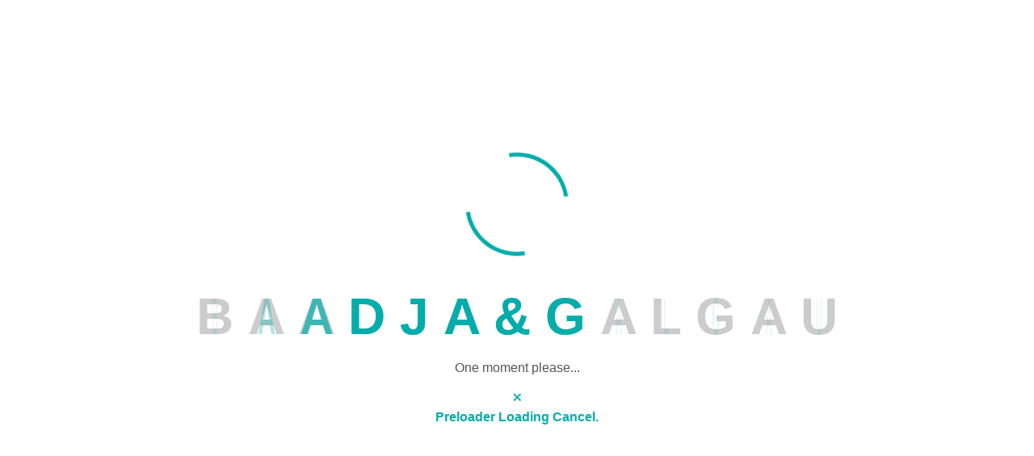

--- FILE ---
content_type: text/html; charset=UTF-8
request_url: https://www.baadjagalgau.com/tag/corporate-and-employment-taxes-in-spain/
body_size: 17384
content:
<!DOCTYPE html><html lang="en-US"><head><script data-no-optimize="1">var litespeed_docref=sessionStorage.getItem("litespeed_docref");litespeed_docref&&(Object.defineProperty(document,"referrer",{get:function(){return litespeed_docref}}),sessionStorage.removeItem("litespeed_docref"));</script> <meta charset="UTF-8"><meta name="viewport" content="width=device-width, initial-scale=1"><link rel="profile" href="http://gmpg.org/xfn/11"><link rel="pingback" href="https://www.baadjagalgau.com/xmlrpc.php"><title>Corporate and Employment Taxes in Spain &#8211; Baadja &#038; Galgau</title><meta name='robots' content='max-image-preview:large' /> <script id="cookieyes" type="litespeed/javascript" data-src="https://cdn-cookieyes.com/client_data/ef04ced607d39505219f07b9/script.js"></script><link rel='dns-prefetch' href='//www.googletagmanager.com' /><link rel='dns-prefetch' href='//fonts.googleapis.com' /><link rel="alternate" type="application/rss+xml" title="Baadja &amp; Galgau &raquo; Feed" href="https://www.baadjagalgau.com/feed/" /><link rel="alternate" type="application/rss+xml" title="Baadja &amp; Galgau &raquo; Comments Feed" href="https://www.baadjagalgau.com/comments/feed/" /><link rel="alternate" type="application/rss+xml" title="Baadja &amp; Galgau &raquo; Corporate and Employment Taxes in Spain Tag Feed" href="https://www.baadjagalgau.com/tag/corporate-and-employment-taxes-in-spain/feed/" /><style id='wp-img-auto-sizes-contain-inline-css' type='text/css'>img:is([sizes=auto i],[sizes^="auto," i]){contain-intrinsic-size:3000px 1500px}
/*# sourceURL=wp-img-auto-sizes-contain-inline-css */</style><link data-optimized="2" rel="stylesheet" href="https://www.baadjagalgau.com/wp-content/litespeed/css/a8372808dd0bf45ff12ab78689177d3a.css?ver=27da8" /><style id='wp-emoji-styles-inline-css' type='text/css'>img.wp-smiley, img.emoji {
		display: inline !important;
		border: none !important;
		box-shadow: none !important;
		height: 1em !important;
		width: 1em !important;
		margin: 0 0.07em !important;
		vertical-align: -0.1em !important;
		background: none !important;
		padding: 0 !important;
	}
/*# sourceURL=wp-emoji-styles-inline-css */</style><style id='global-styles-inline-css' type='text/css'>:root{--wp--preset--aspect-ratio--square: 1;--wp--preset--aspect-ratio--4-3: 4/3;--wp--preset--aspect-ratio--3-4: 3/4;--wp--preset--aspect-ratio--3-2: 3/2;--wp--preset--aspect-ratio--2-3: 2/3;--wp--preset--aspect-ratio--16-9: 16/9;--wp--preset--aspect-ratio--9-16: 9/16;--wp--preset--color--black: #000000;--wp--preset--color--cyan-bluish-gray: #abb8c3;--wp--preset--color--white: #ffffff;--wp--preset--color--pale-pink: #f78da7;--wp--preset--color--vivid-red: #cf2e2e;--wp--preset--color--luminous-vivid-orange: #ff6900;--wp--preset--color--luminous-vivid-amber: #fcb900;--wp--preset--color--light-green-cyan: #7bdcb5;--wp--preset--color--vivid-green-cyan: #00d084;--wp--preset--color--pale-cyan-blue: #8ed1fc;--wp--preset--color--vivid-cyan-blue: #0693e3;--wp--preset--color--vivid-purple: #9b51e0;--wp--preset--gradient--vivid-cyan-blue-to-vivid-purple: linear-gradient(135deg,rgb(6,147,227) 0%,rgb(155,81,224) 100%);--wp--preset--gradient--light-green-cyan-to-vivid-green-cyan: linear-gradient(135deg,rgb(122,220,180) 0%,rgb(0,208,130) 100%);--wp--preset--gradient--luminous-vivid-amber-to-luminous-vivid-orange: linear-gradient(135deg,rgb(252,185,0) 0%,rgb(255,105,0) 100%);--wp--preset--gradient--luminous-vivid-orange-to-vivid-red: linear-gradient(135deg,rgb(255,105,0) 0%,rgb(207,46,46) 100%);--wp--preset--gradient--very-light-gray-to-cyan-bluish-gray: linear-gradient(135deg,rgb(238,238,238) 0%,rgb(169,184,195) 100%);--wp--preset--gradient--cool-to-warm-spectrum: linear-gradient(135deg,rgb(74,234,220) 0%,rgb(151,120,209) 20%,rgb(207,42,186) 40%,rgb(238,44,130) 60%,rgb(251,105,98) 80%,rgb(254,248,76) 100%);--wp--preset--gradient--blush-light-purple: linear-gradient(135deg,rgb(255,206,236) 0%,rgb(152,150,240) 100%);--wp--preset--gradient--blush-bordeaux: linear-gradient(135deg,rgb(254,205,165) 0%,rgb(254,45,45) 50%,rgb(107,0,62) 100%);--wp--preset--gradient--luminous-dusk: linear-gradient(135deg,rgb(255,203,112) 0%,rgb(199,81,192) 50%,rgb(65,88,208) 100%);--wp--preset--gradient--pale-ocean: linear-gradient(135deg,rgb(255,245,203) 0%,rgb(182,227,212) 50%,rgb(51,167,181) 100%);--wp--preset--gradient--electric-grass: linear-gradient(135deg,rgb(202,248,128) 0%,rgb(113,206,126) 100%);--wp--preset--gradient--midnight: linear-gradient(135deg,rgb(2,3,129) 0%,rgb(40,116,252) 100%);--wp--preset--font-size--small: 13px;--wp--preset--font-size--medium: 20px;--wp--preset--font-size--large: 36px;--wp--preset--font-size--x-large: 42px;--wp--preset--spacing--20: 0.44rem;--wp--preset--spacing--30: 0.67rem;--wp--preset--spacing--40: 1rem;--wp--preset--spacing--50: 1.5rem;--wp--preset--spacing--60: 2.25rem;--wp--preset--spacing--70: 3.38rem;--wp--preset--spacing--80: 5.06rem;--wp--preset--shadow--natural: 6px 6px 9px rgba(0, 0, 0, 0.2);--wp--preset--shadow--deep: 12px 12px 50px rgba(0, 0, 0, 0.4);--wp--preset--shadow--sharp: 6px 6px 0px rgba(0, 0, 0, 0.2);--wp--preset--shadow--outlined: 6px 6px 0px -3px rgb(255, 255, 255), 6px 6px rgb(0, 0, 0);--wp--preset--shadow--crisp: 6px 6px 0px rgb(0, 0, 0);}:where(.is-layout-flex){gap: 0.5em;}:where(.is-layout-grid){gap: 0.5em;}body .is-layout-flex{display: flex;}.is-layout-flex{flex-wrap: wrap;align-items: center;}.is-layout-flex > :is(*, div){margin: 0;}body .is-layout-grid{display: grid;}.is-layout-grid > :is(*, div){margin: 0;}:where(.wp-block-columns.is-layout-flex){gap: 2em;}:where(.wp-block-columns.is-layout-grid){gap: 2em;}:where(.wp-block-post-template.is-layout-flex){gap: 1.25em;}:where(.wp-block-post-template.is-layout-grid){gap: 1.25em;}.has-black-color{color: var(--wp--preset--color--black) !important;}.has-cyan-bluish-gray-color{color: var(--wp--preset--color--cyan-bluish-gray) !important;}.has-white-color{color: var(--wp--preset--color--white) !important;}.has-pale-pink-color{color: var(--wp--preset--color--pale-pink) !important;}.has-vivid-red-color{color: var(--wp--preset--color--vivid-red) !important;}.has-luminous-vivid-orange-color{color: var(--wp--preset--color--luminous-vivid-orange) !important;}.has-luminous-vivid-amber-color{color: var(--wp--preset--color--luminous-vivid-amber) !important;}.has-light-green-cyan-color{color: var(--wp--preset--color--light-green-cyan) !important;}.has-vivid-green-cyan-color{color: var(--wp--preset--color--vivid-green-cyan) !important;}.has-pale-cyan-blue-color{color: var(--wp--preset--color--pale-cyan-blue) !important;}.has-vivid-cyan-blue-color{color: var(--wp--preset--color--vivid-cyan-blue) !important;}.has-vivid-purple-color{color: var(--wp--preset--color--vivid-purple) !important;}.has-black-background-color{background-color: var(--wp--preset--color--black) !important;}.has-cyan-bluish-gray-background-color{background-color: var(--wp--preset--color--cyan-bluish-gray) !important;}.has-white-background-color{background-color: var(--wp--preset--color--white) !important;}.has-pale-pink-background-color{background-color: var(--wp--preset--color--pale-pink) !important;}.has-vivid-red-background-color{background-color: var(--wp--preset--color--vivid-red) !important;}.has-luminous-vivid-orange-background-color{background-color: var(--wp--preset--color--luminous-vivid-orange) !important;}.has-luminous-vivid-amber-background-color{background-color: var(--wp--preset--color--luminous-vivid-amber) !important;}.has-light-green-cyan-background-color{background-color: var(--wp--preset--color--light-green-cyan) !important;}.has-vivid-green-cyan-background-color{background-color: var(--wp--preset--color--vivid-green-cyan) !important;}.has-pale-cyan-blue-background-color{background-color: var(--wp--preset--color--pale-cyan-blue) !important;}.has-vivid-cyan-blue-background-color{background-color: var(--wp--preset--color--vivid-cyan-blue) !important;}.has-vivid-purple-background-color{background-color: var(--wp--preset--color--vivid-purple) !important;}.has-black-border-color{border-color: var(--wp--preset--color--black) !important;}.has-cyan-bluish-gray-border-color{border-color: var(--wp--preset--color--cyan-bluish-gray) !important;}.has-white-border-color{border-color: var(--wp--preset--color--white) !important;}.has-pale-pink-border-color{border-color: var(--wp--preset--color--pale-pink) !important;}.has-vivid-red-border-color{border-color: var(--wp--preset--color--vivid-red) !important;}.has-luminous-vivid-orange-border-color{border-color: var(--wp--preset--color--luminous-vivid-orange) !important;}.has-luminous-vivid-amber-border-color{border-color: var(--wp--preset--color--luminous-vivid-amber) !important;}.has-light-green-cyan-border-color{border-color: var(--wp--preset--color--light-green-cyan) !important;}.has-vivid-green-cyan-border-color{border-color: var(--wp--preset--color--vivid-green-cyan) !important;}.has-pale-cyan-blue-border-color{border-color: var(--wp--preset--color--pale-cyan-blue) !important;}.has-vivid-cyan-blue-border-color{border-color: var(--wp--preset--color--vivid-cyan-blue) !important;}.has-vivid-purple-border-color{border-color: var(--wp--preset--color--vivid-purple) !important;}.has-vivid-cyan-blue-to-vivid-purple-gradient-background{background: var(--wp--preset--gradient--vivid-cyan-blue-to-vivid-purple) !important;}.has-light-green-cyan-to-vivid-green-cyan-gradient-background{background: var(--wp--preset--gradient--light-green-cyan-to-vivid-green-cyan) !important;}.has-luminous-vivid-amber-to-luminous-vivid-orange-gradient-background{background: var(--wp--preset--gradient--luminous-vivid-amber-to-luminous-vivid-orange) !important;}.has-luminous-vivid-orange-to-vivid-red-gradient-background{background: var(--wp--preset--gradient--luminous-vivid-orange-to-vivid-red) !important;}.has-very-light-gray-to-cyan-bluish-gray-gradient-background{background: var(--wp--preset--gradient--very-light-gray-to-cyan-bluish-gray) !important;}.has-cool-to-warm-spectrum-gradient-background{background: var(--wp--preset--gradient--cool-to-warm-spectrum) !important;}.has-blush-light-purple-gradient-background{background: var(--wp--preset--gradient--blush-light-purple) !important;}.has-blush-bordeaux-gradient-background{background: var(--wp--preset--gradient--blush-bordeaux) !important;}.has-luminous-dusk-gradient-background{background: var(--wp--preset--gradient--luminous-dusk) !important;}.has-pale-ocean-gradient-background{background: var(--wp--preset--gradient--pale-ocean) !important;}.has-electric-grass-gradient-background{background: var(--wp--preset--gradient--electric-grass) !important;}.has-midnight-gradient-background{background: var(--wp--preset--gradient--midnight) !important;}.has-small-font-size{font-size: var(--wp--preset--font-size--small) !important;}.has-medium-font-size{font-size: var(--wp--preset--font-size--medium) !important;}.has-large-font-size{font-size: var(--wp--preset--font-size--large) !important;}.has-x-large-font-size{font-size: var(--wp--preset--font-size--x-large) !important;}
/*# sourceURL=global-styles-inline-css */</style><style id='classic-theme-styles-inline-css' type='text/css'>/*! This file is auto-generated */
.wp-block-button__link{color:#fff;background-color:#32373c;border-radius:9999px;box-shadow:none;text-decoration:none;padding:calc(.667em + 2px) calc(1.333em + 2px);font-size:1.125em}.wp-block-file__button{background:#32373c;color:#fff;text-decoration:none}
/*# sourceURL=/wp-includes/css/classic-themes.min.css */</style><style id='gogrin-breadcrumb-inline-css' type='text/css'>.gogrin-header-top{
												
					}		
					.logo img {
						;
						;
					}
					.logo a{
						
					}
					.mean-container .mean-bar::before{
												
					}
					.breadcumb-area::before, .breadcumb-blog-area::before{
												
					}
					a.dtbtn,.creative_header_button .dtbtn,.em-quearys-menu i,.mini_shop_content a span.count{
												
					}
					a.dtbtn:hover,.creative_header_button .dtbtn:hover,.em-quearys-menu i:hover,.mini_shop_content a span.count:hover{
												
					}
					.witrfm_area.witrfm_area{
												
					}					
               
/*# sourceURL=gogrin-breadcrumb-inline-css */</style> <script type="litespeed/javascript" data-src="https://www.baadjagalgau.com/wp-includes/js/jquery/jquery.min.js?ver=3.7.1" id="jquery-core-js"></script> 
 <script type="litespeed/javascript" data-src="https://www.googletagmanager.com/gtag/js?id=G-TTCGM574QW" id="google_gtagjs-js"></script> <script id="google_gtagjs-js-after" type="litespeed/javascript">window.dataLayer=window.dataLayer||[];function gtag(){dataLayer.push(arguments)}
gtag("set","linker",{"domains":["www.baadjagalgau.com"]});gtag("js",new Date());gtag("set","developer_id.dZTNiMT",!0);gtag("config","G-TTCGM574QW")</script> <link rel="https://api.w.org/" href="https://www.baadjagalgau.com/wp-json/" /><link rel="alternate" title="JSON" type="application/json" href="https://www.baadjagalgau.com/wp-json/wp/v2/tags/119" /><link rel="EditURI" type="application/rsd+xml" title="RSD" href="https://www.baadjagalgau.com/xmlrpc.php?rsd" /><meta name="generator" content="Site Kit by Google 1.162.1" />		 <script>var sc_project=12834550;
			var sc_security="d6521260";
			var sc_invisible=1;</script> <script type="text/javascript" src="https://www.statcounter.com/counter/counter.js" async></script> <noscript><div class="statcounter"><a title="web analytics" href="https://statcounter.com/"><img class="statcounter" src="https://c.statcounter.com/12834550/0/d6521260/1/" alt="web analytics" /></a></div></noscript><meta name="generator" content="Redux 4.5.8" /><meta name="generator" content="Elementor 3.32.4; features: additional_custom_breakpoints; settings: css_print_method-external, google_font-enabled, font_display-swap"><style>.e-con.e-parent:nth-of-type(n+4):not(.e-lazyloaded):not(.e-no-lazyload),
				.e-con.e-parent:nth-of-type(n+4):not(.e-lazyloaded):not(.e-no-lazyload) * {
					background-image: none !important;
				}
				@media screen and (max-height: 1024px) {
					.e-con.e-parent:nth-of-type(n+3):not(.e-lazyloaded):not(.e-no-lazyload),
					.e-con.e-parent:nth-of-type(n+3):not(.e-lazyloaded):not(.e-no-lazyload) * {
						background-image: none !important;
					}
				}
				@media screen and (max-height: 640px) {
					.e-con.e-parent:nth-of-type(n+2):not(.e-lazyloaded):not(.e-no-lazyload),
					.e-con.e-parent:nth-of-type(n+2):not(.e-lazyloaded):not(.e-no-lazyload) * {
						background-image: none !important;
					}
				}</style><link rel="icon" href="https://www.baadjagalgau.com/wp-content/uploads/2023/01/cropped-LOGO-VERS_2-32x32.png" sizes="32x32" /><link rel="icon" href="https://www.baadjagalgau.com/wp-content/uploads/2023/01/cropped-LOGO-VERS_2-192x192.png" sizes="192x192" /><link rel="apple-touch-icon" href="https://www.baadjagalgau.com/wp-content/uploads/2023/01/cropped-LOGO-VERS_2-180x180.png" /><meta name="msapplication-TileImage" content="https://www.baadjagalgau.com/wp-content/uploads/2023/01/cropped-LOGO-VERS_2-270x270.png" /><style id="gogrin_opt-dynamic-css" title="dynamic-css" class="redux-options-output">.gogrin-header-top{padding-right:150px;padding-left:150px;}
					.gogrin_nav_area.prefix,
					.hbg2
					{background-color:rgba(0,0,0,0.7);}.gogrin_nav_area,.trp_nav_area,.transprent-menu .gogrin_nav_area{padding-right:150px;padding-left:150px;}.breadcumb-area,.breadcumb-blog-area{background-repeat:no-repeat;background-position:center center;background-image:url('https://www.baadjagalgau.com/wp-content/uploads/2022/11/faq-bg-img.jpg');background-size:cover;}
      .brpt h2,.breadcumb-inner h2,.brpt.brptsize h2    
     {color:#ffffff;}
      .breadcumb-inner ul,     
      .breadcumb-inner ul span a,     
      .breadcumb-inner li,
      .breadcumb-inner li a,.witr_breadcumb_shop ul li span a     
     {color:#ffffff;}.breadcumb-inner ul span.current,.witr_breadcumb_shop ul li span{color:#ffffff;}
					.witrfm_area:before
					{background-color:rgba(0,80,159,0);}.footer-middle .widget h2{color:#ffffff;}
							.footer-middle .widget ul li,
							.footer-middle .widget ul li a,
							.footer-middle .widget ul li::before,
							.footer-middle .tagcloud a,
							.footer-middle caption,
							.footer-middle table,
							.footer-middle table td a,
							.footer-middle cite,
							.footer-middle .rssSummary,
							.footer-middle span.rss-date,
							.footer-middle span.comment-author-link,
							.footer-middle .textwidget p,
							.footer-middle .widget .screen-reader-text,
							mc4wp-form-fields p,
							.mc4wp-form-fields,
							.footer-m-address p,
							.footer-m-address,
							.footer-widget.address,
							.footer-widget.address p,
							.mc4wp-form-fields p,
							.gogrin-description-area p, 
							.gogrin-description-area .phone a,
							.gogrin-description-area .social-icons a,
							.recent-review-content h3,
							.recent-review-content h3 a,
							.recent-review-content p,
							.footer-middle .gogrin-description-area p,
							.footer-middle .recent-post-text h4 a,
							.footer-middle .recent-post-text .rcomment,
							.witr_sub_table span
							
						{color:#ffffff;}
									.footer-middle
								{background-position:center center;background-image:url('https://www.baadjagalgau.com/wp-content/uploads/2022/11/footer-bg.jpg');background-size:cover;}
						.footer-bottom:before
					{background-color:transparent;}.copy-right-text p,.footer-menu ul li a{color:#ffffff;}.copy-right-text a, .footer-menu ul li a:hover{color:#000000;}
					.footer-bottom
					{background-color:#00adaa;}</style><link rel='stylesheet' id='style_plugin-css' href='https://www.baadjagalgau.com/wp-content/plugins/themex-ppro-elementor/assets/css/maincss/style.plugin.css' type='text/css' media='all' /></head><body class="archive tag tag-corporate-and-employment-taxes-in-spain tag-119 wp-embed-responsive wp-theme-gogrin hfeed elementor-default elementor-kit-8"><div id="pretwr_loader_pre"><div id="twr_pretwr_loader_pre" class="twr_pretwr_loader_pre"><div class="twr_animation"><div class="twr_circle_pre text-center"></div><div class="twr_text_pre text-center">
<span data-text-pretwr_loader_pre="B" class="twr_textletter_pre">
B										</span>
<span data-text-pretwr_loader_pre="A" class="twr_textletter_pre">
A										</span>
<span data-text-pretwr_loader_pre="A" class="twr_textletter_pre">
A										</span>
<span data-text-pretwr_loader_pre="D" class="twr_textletter_pre">
D										</span>
<span data-text-pretwr_loader_pre="J" class="twr_textletter_pre">
J										</span>
<span data-text-pretwr_loader_pre="A" class="twr_textletter_pre">
A										</span>
<span data-text-pretwr_loader_pre=" " class="twr_textletter_pre">
</span>
<span data-text-pretwr_loader_pre="&amp;" class="twr_textletter_pre">
&amp;										</span>
<span data-text-pretwr_loader_pre=" " class="twr_textletter_pre">
</span>
<span data-text-pretwr_loader_pre="G" class="twr_textletter_pre">
G										</span>
<span data-text-pretwr_loader_pre="A" class="twr_textletter_pre">
A										</span>
<span data-text-pretwr_loader_pre="L" class="twr_textletter_pre">
L										</span>
<span data-text-pretwr_loader_pre="G" class="twr_textletter_pre">
G										</span>
<span data-text-pretwr_loader_pre="A" class="twr_textletter_pre">
A										</span>
<span data-text-pretwr_loader_pre="U" class="twr_textletter_pre">
U										</span></div><p class="text-center">One moment please...</p>
<i class="icofont-close twr_precross"></i><h2 class="twr_precross">Preloader Loading Cancel.</h2></div><div class="twr_loader_pre"><div class="row"><div class="col-lg-3 trw_prebg "><div class="twr_bgoverlay"></div></div><div class="col-lg-3 trw_prebg "><div class="twr_bgoverlay"></div></div><div class="col-lg-3 trw_prebg "><div class="twr_bgoverlay"></div></div><div class="col-lg-3 trw_prebg "><div class="twr_bgoverlay"></div></div></div></div></div></div><div class="wrapper"><div class="em40_header_area_main     "><div class="tx_top2_relative"><div class=""><div class="mobile_logo_area"><div class="container"><div class="row"><div class="col-12"><div class="mobilemenu_con"><div class="mobile_menu_logo text-center">
<a href="https://www.baadjagalgau.com/" title="Baadja &#038; Galgau">
<img src="https://www.baadjagalgau.com/wp-content/uploads/2023/01/BYG-1-logo.png" alt="Baadja &#038; Galgau" />
</a></div><div class="mobile_menu_option"><div class="mobile_menu_o mobile_opicon">
<i class="icofont-navigation-menu openclass"></i></div><div class="mobile_menu_inner mobile_p"><div class="mobile_menu_content"><div class="mobile_menu_logo text-center">
<a href="https://www.baadjagalgau.com/" title="Baadja &#038; Galgau">
<img src="https://www.baadjagalgau.com/wp-content/uploads/2023/01/BYG-1-logo.png" alt="Baadja &#038; Galgau" />
</a></div><div class="menu_area mobile-menu "><nav><ul id="menu-main-menu" class="main-menu clearfix"><li id="menu-item-3657" class="menu-item menu-item-type-custom menu-item-object-custom menu-item-home menu-item-3657"><a href="https://www.baadjagalgau.com">HOME</a></li><li id="menu-item-400" class="menu-item menu-item-type-post_type menu-item-object-page menu-item-400"><a href="https://www.baadjagalgau.com/about/">ABOUT</a></li><li id="menu-item-1901" class="menu-item menu-item-type-post_type menu-item-object-page menu-item-1901"><a href="https://www.baadjagalgau.com/service/">SERVICES</a></li><li id="menu-item-3558" class="menu-item menu-item-type-post_type menu-item-object-page menu-item-3558"><a href="https://www.baadjagalgau.com/fast-track/">FAST TRACK</a></li><li id="menu-item-13442" class="menu-item menu-item-type-post_type menu-item-object-page current_page_parent menu-item-13442"><a href="https://www.baadjagalgau.com/blog/">BLOG</a></li><li id="menu-item-421" class="menu-item menu-item-type-post_type menu-item-object-page menu-item-421"><a href="https://www.baadjagalgau.com/contact/">CONTACT</a></li></ul></nav></div><div class="mobile_menu_o mobile_cicon">
<i class="icofont-close closeclass"></i></div></div></div><div class="mobile_overlay"></div></div></div></div></div></div></div><div class="tx_relative_m"><div class=""><div class="mainmenu_width_tx  "><div class="gogrin-main-menu hidden-xs hidden-sm witr_h_h1"><div class="gogrin_nav_area"><div class="container"><div class="row logo-left"><div class="col-lg-3 col-md-3 col-sm-3 col-xs-4"><div class="logo">
<a class="main_sticky_main_l" href="https://www.baadjagalgau.com/" title="Baadja &#038; Galgau">
<img src="https://www.baadjagalgau.com/wp-content/uploads/2023/01/BYG-1-logo.png" alt="Baadja &#038; Galgau" />
</a>
<a class="main_sticky_l" href="https://www.baadjagalgau.com/" title="Baadja &#038; Galgau">
<img src="https://www.baadjagalgau.com/wp-content/uploads/2023/01/BYG-1-logo.png" alt="Baadja &#038; Galgau" />
</a></div></div><div class="col-lg-9  col-md-9 col-sm-9 col-xs-8"><nav class="gogrin_menu"><ul id="menu-main-menu-1" class="sub-menu"><li class="menu-item menu-item-type-custom menu-item-object-custom menu-item-home menu-item-3657"><a href="https://www.baadjagalgau.com">HOME</a></li><li class="menu-item menu-item-type-post_type menu-item-object-page menu-item-400"><a href="https://www.baadjagalgau.com/about/">ABOUT</a></li><li class="menu-item menu-item-type-post_type menu-item-object-page menu-item-1901"><a href="https://www.baadjagalgau.com/service/">SERVICES</a></li><li class="menu-item menu-item-type-post_type menu-item-object-page menu-item-3558"><a href="https://www.baadjagalgau.com/fast-track/">FAST TRACK</a></li><li class="menu-item menu-item-type-post_type menu-item-object-page current_page_parent menu-item-13442"><a href="https://www.baadjagalgau.com/blog/">BLOG</a></li><li class="menu-item menu-item-type-post_type menu-item-object-page menu-item-421"><a href="https://www.baadjagalgau.com/contact/">CONTACT</a></li></ul></nav></div></div></div></div></div></div></div></div></div></div></div><div class="breadcumb-area" ><div class="container"><div class="row"><div class="col-md-12 txtc  text-center ccase"><div class="brpt brptsize"><h2>   Corporate and Employment Taxes in Spain</h2></div><div class="breadcumb-inner"><ul>You Here!<i class="icofont-thin-right"></i><li><a href="https://www.baadjagalgau.com/" rel="v:url" property="v:title">Home</a></li><i class="icofont-thin-right"></i><span class="current">Tag: Corporate and Employment Taxes in Spain</span></ul></div></div></div></div></div><div class="gogrin-blog-area gogrin-blog-archive"><div class="container"><div class="row"><div class="col-md-8 col-sm-6 col-xs-12"><div class="row"><div class="col-md-12 col-sm-12 col-xs-12"><div id="post-13601" class="post-13601 post type-post status-publish format-standard has-post-thumbnail hentry category-news tag-advance-tax-payments-in-spain tag-capital-gains-tax-in-spain tag-corporate-and-employment-taxes-in-spain tag-corporate-tax-in-spain tag-corporate-tax-returns-in-spain tag-depreciation-and-amortization-in-spain tag-employees-contribution-in-spain tag-employment-taxes-for-companies-in-spain tag-employment-taxes-in-spain tag-family-benefits-in-spain tag-occupational-accidents-and-illness-insurance-in-spain tag-payroll-taxes-in-spain tag-personal-income-tax-pit-in-spain tag-severance-payments-in-spain tag-social-security-contributions-in-spain tag-spanish-corporate-tax tag-tax-obligations-for-companies-in-spain tag-training-fund-contributions-in-spain tag-transfer-pricing-obligations-in-spain tag-vat-obligations-in-spain"><div class="gogrin-single-blog gogrin-lt"><div class="gogrin-blog-thumb">
<a href="https://www.baadjagalgau.com/2023/08/05/corporate-and-employment-taxes-in-spain/"> <img fetchpriority="high" width="432" height="472" src="https://www.baadjagalgau.com/wp-content/uploads/2022/12/p2.jpg" class="img-fluid wp-post-image" alt="" decoding="async" srcset="https://www.baadjagalgau.com/wp-content/uploads/2022/12/p2.jpg 432w, https://www.baadjagalgau.com/wp-content/uploads/2022/12/p2-275x300.jpg 275w" sizes="(max-width: 432px) 100vw, 432px" /> </a></div><div class="em-blog-content-area"><div class="blog-page-title"><h2><a href="https://www.baadjagalgau.com/2023/08/05/corporate-and-employment-taxes-in-spain/">Corporate and Employment Taxes in Spain</a></h2></div><div class="gogrin-blog-meta"><div class="gogrin-blog-meta-left">
<span><i class="icofont-calendar"></i>August 5, 2023</span>
<a href="https://www.baadjagalgau.com/2023/08/05/corporate-and-employment-taxes-in-spain/#respond"><i class="icofont-comment"></i>
0 Comments			</a></div></div><div class="blog-inner"><div class="blog-content"><p>Corporate Tax and Tax Obligations for Companies in Spain Introduction Spain offers a favorable business environment for companies, with its strategic location, skilled workforce, and modern infrastructure. However, operating a business in Spain</p></div></div><div class="readmore"><a href="https://www.baadjagalgau.com/2023/08/05/corporate-and-employment-taxes-in-spain/">Blog</a></div></div></div></div></div></div><div class="row"><div class="col-md-12"><div class="paginations"></div></div></div></div><div class="col-lg-4 col-md-6  col-sm-12 col-xs-12  sidebar-right content-widget pdsr"><div class="blog-left-side widget"><div id="media_image-2" class="widget widget_media_image"><h2 class="widget-title">Book Your Consultation</h2><a href="https://www.baadjagalgau.com/contact"><img width="300" height="300" src="https://www.baadjagalgau.com/wp-content/uploads/2023/01/consulta-online-abogados-english-300x300.png" class="image wp-image-13318  attachment-medium size-medium" alt="" style="max-width: 100%; height: auto;" title="Book Your Consultation" decoding="async" srcset="https://www.baadjagalgau.com/wp-content/uploads/2023/01/consulta-online-abogados-english-300x300.png 300w, https://www.baadjagalgau.com/wp-content/uploads/2023/01/consulta-online-abogados-english-1024x1024.png 1024w, https://www.baadjagalgau.com/wp-content/uploads/2023/01/consulta-online-abogados-english-150x150.png 150w, https://www.baadjagalgau.com/wp-content/uploads/2023/01/consulta-online-abogados-english-768x768.png 768w, https://www.baadjagalgau.com/wp-content/uploads/2023/01/consulta-online-abogados-english-450x450.png 450w, https://www.baadjagalgau.com/wp-content/uploads/2023/01/consulta-online-abogados-english-106x106.png 106w, https://www.baadjagalgau.com/wp-content/uploads/2023/01/consulta-online-abogados-english-560x560.png 560w, https://www.baadjagalgau.com/wp-content/uploads/2023/01/consulta-online-abogados-english-70x70.png 70w, https://www.baadjagalgau.com/wp-content/uploads/2023/01/consulta-online-abogados-english.png 1181w" sizes="(max-width: 300px) 100vw, 300px" /></a></div><div id="media_image-3" class="widget widget_media_image"><a href="https://www.baadjagalgau.com"><img width="300" height="300" src="https://www.baadjagalgau.com/wp-content/uploads/2023/01/Projects-BAADJA-GALGAU-LAWYERS-ECONOMISTS-300x300.jpg" class="image wp-image-13330  attachment-medium size-medium" alt="" style="max-width: 100%; height: auto;" decoding="async" srcset="https://www.baadjagalgau.com/wp-content/uploads/2023/01/Projects-BAADJA-GALGAU-LAWYERS-ECONOMISTS-300x300.jpg 300w, https://www.baadjagalgau.com/wp-content/uploads/2023/01/Projects-BAADJA-GALGAU-LAWYERS-ECONOMISTS-1024x1024.jpg 1024w, https://www.baadjagalgau.com/wp-content/uploads/2023/01/Projects-BAADJA-GALGAU-LAWYERS-ECONOMISTS-150x150.jpg 150w, https://www.baadjagalgau.com/wp-content/uploads/2023/01/Projects-BAADJA-GALGAU-LAWYERS-ECONOMISTS-768x768.jpg 768w, https://www.baadjagalgau.com/wp-content/uploads/2023/01/Projects-BAADJA-GALGAU-LAWYERS-ECONOMISTS-450x450.jpg 450w, https://www.baadjagalgau.com/wp-content/uploads/2023/01/Projects-BAADJA-GALGAU-LAWYERS-ECONOMISTS-106x106.jpg 106w, https://www.baadjagalgau.com/wp-content/uploads/2023/01/Projects-BAADJA-GALGAU-LAWYERS-ECONOMISTS-560x560.jpg 560w, https://www.baadjagalgau.com/wp-content/uploads/2023/01/Projects-BAADJA-GALGAU-LAWYERS-ECONOMISTS-70x70.jpg 70w, https://www.baadjagalgau.com/wp-content/uploads/2023/01/Projects-BAADJA-GALGAU-LAWYERS-ECONOMISTS.jpg 1181w" sizes="(max-width: 300px) 100vw, 300px" /></a></div><div id="media_image-4" class="widget widget_media_image"><a href="http://www.ayalex.com"><img loading="lazy" width="300" height="300" src="https://www.baadjagalgau.com/wp-content/uploads/2023/01/Projects-AYALEX-COM-300x300.jpg" class="image wp-image-13329  attachment-medium size-medium" alt="" style="max-width: 100%; height: auto;" decoding="async" srcset="https://www.baadjagalgau.com/wp-content/uploads/2023/01/Projects-AYALEX-COM-300x300.jpg 300w, https://www.baadjagalgau.com/wp-content/uploads/2023/01/Projects-AYALEX-COM-1024x1024.jpg 1024w, https://www.baadjagalgau.com/wp-content/uploads/2023/01/Projects-AYALEX-COM-150x150.jpg 150w, https://www.baadjagalgau.com/wp-content/uploads/2023/01/Projects-AYALEX-COM-768x768.jpg 768w, https://www.baadjagalgau.com/wp-content/uploads/2023/01/Projects-AYALEX-COM-450x450.jpg 450w, https://www.baadjagalgau.com/wp-content/uploads/2023/01/Projects-AYALEX-COM-106x106.jpg 106w, https://www.baadjagalgau.com/wp-content/uploads/2023/01/Projects-AYALEX-COM-560x560.jpg 560w, https://www.baadjagalgau.com/wp-content/uploads/2023/01/Projects-AYALEX-COM-70x70.jpg 70w, https://www.baadjagalgau.com/wp-content/uploads/2023/01/Projects-AYALEX-COM.jpg 1181w" sizes="(max-width: 300px) 100vw, 300px" /></a></div><div id="media_image-5" class="widget widget_media_image"><a href="http://www.galgau.com"><img loading="lazy" width="300" height="300" src="https://www.baadjagalgau.com/wp-content/uploads/2023/01/Projects-gestoria-galgau-300x300.jpg" class="image wp-image-13331  attachment-medium size-medium" alt="" style="max-width: 100%; height: auto;" decoding="async" srcset="https://www.baadjagalgau.com/wp-content/uploads/2023/01/Projects-gestoria-galgau-300x300.jpg 300w, https://www.baadjagalgau.com/wp-content/uploads/2023/01/Projects-gestoria-galgau-1024x1024.jpg 1024w, https://www.baadjagalgau.com/wp-content/uploads/2023/01/Projects-gestoria-galgau-150x150.jpg 150w, https://www.baadjagalgau.com/wp-content/uploads/2023/01/Projects-gestoria-galgau-768x768.jpg 768w, https://www.baadjagalgau.com/wp-content/uploads/2023/01/Projects-gestoria-galgau-450x450.jpg 450w, https://www.baadjagalgau.com/wp-content/uploads/2023/01/Projects-gestoria-galgau-106x106.jpg 106w, https://www.baadjagalgau.com/wp-content/uploads/2023/01/Projects-gestoria-galgau-560x560.jpg 560w, https://www.baadjagalgau.com/wp-content/uploads/2023/01/Projects-gestoria-galgau-70x70.jpg 70w, https://www.baadjagalgau.com/wp-content/uploads/2023/01/Projects-gestoria-galgau.jpg 1181w" sizes="(max-width: 300px) 100vw, 300px" /></a></div><div id="recent-posts-2" class="widget widget_recent_entries"><h2 class="widget-title">Recent Post</h2><ul><li>
<a href="https://www.baadjagalgau.com/2023/08/05/corporate-and-employment-taxes-in-spain/">Corporate and Employment Taxes in Spain</a></li><li>
<a href="https://www.baadjagalgau.com/2023/08/05/from-dream-to-reality-a-step-by-step-guide-for-foreigners-setting-up-a-restaurant-in-spain/">From Dream to Reality: A Step-by-Step Guide for Foreigners Setting up a Restaurant in Spain</a></li><li>
<a href="https://www.baadjagalgau.com/2023/08/05/becoming-an-autonomo-in-spain-a-complete-guide/">Becoming an Autonomo in Spain: A Complete Guide</a></li><li>
<a href="https://www.baadjagalgau.com/2023/08/05/relocating-to-spain-a-comprehensive-guide/">Relocating to Spain: A Comprehensive Guide</a></li><li>
<a href="https://www.baadjagalgau.com/2023/08/05/spanish-bonds-a-comprehensive-guide-to-investing/">Spanish Bonds: A Comprehensive Guide to Investing</a></li><li>
<a href="https://www.baadjagalgau.com/2023/08/05/exploring-investment-banking-in-spain-services-for-foreign-investors/">Exploring Investment Banking in Spain: Services for Foreign Investors</a></li><li>
<a href="https://www.baadjagalgau.com/2023/08/05/seizing-the-spanish-opportunities-a-compelling-case-for-foreign-family-offices-to-invest-in-spain/">Seizing the Spanish Opportunities: A Compelling Case for Foreign Family Offices to Invest in Spain</a></li><li>
<a href="https://www.baadjagalgau.com/2023/08/05/embrace-the-opportunities-why-american-investors-should-invest-in-spain/">Embrace the Opportunities: Why American Investors Should Invest in Spain</a></li><li>
<a href="https://www.baadjagalgau.com/2023/08/05/addressing-the-main-concerns-of-foreign-investors-in-spain/">Addressing the Main Concerns of Foreign Investors in Spain</a></li><li>
<a href="https://www.baadjagalgau.com/2023/08/05/exploring-investment-opportunities-in-spanish-companies-for-foreign-investors/">Exploring Investment Opportunities in Spanish Companies for Foreign Investors</a></li><li>
<a href="https://www.baadjagalgau.com/2023/08/05/navigating-the-spanish-real-estate-market-a-guide-to-finding-investment-properties-in-spain/">Navigating the Spanish Real Estate Market: A Guide to Finding Investment Properties in Spain</a></li><li>
<a href="https://www.baadjagalgau.com/2023/08/05/main-faqs-about-investing-in-spain/">Main FAQs about Investing in Spain</a></li><li>
<a href="https://www.baadjagalgau.com/2023/08/05/ten-compelling-reasons-to-invest-in-spain/">Ten Compelling Reasons to Invest in Spain</a></li><li>
<a href="https://www.baadjagalgau.com/2023/08/05/family-office-business-and-benefits-in-spain-for-foreign-investors/">Family Office Business and Benefits in Spain for Foreign Investors</a></li><li>
<a href="https://www.baadjagalgau.com/2023/01/04/property-investment-spain/">Property investment Spain</a></li><li>
<a href="https://www.baadjagalgau.com/2022/11/28/eu-family-residency-card-in-spain/">The EU Family residency card in Spain</a></li><li>
<a href="https://www.baadjagalgau.com/2022/11/28/the-spanish-golden-visa/">The Spanish Golden Visa</a></li><li>
<a href="https://www.baadjagalgau.com/2022/11/28/set-up-a-company-in-spain/">Set up a Company in Spain</a></li><li>
<a href="https://www.baadjagalgau.com/2022/11/27/all-you-need-to-know-about-all-the-spanish-residency-permits/">All you need to know about all the Spanish Residency permits</a></li><li>
<a href="https://www.baadjagalgau.com/2022/11/26/study-in-spain/">How to get a long-term Spanish student visa type D (Non-EU Students) <em>to study, work and live in Spain</em></a></li><li>
<a href="https://www.baadjagalgau.com/2022/11/26/the-spanish-non-lucrative-visa/">The Spanish non-lucrative visa</a></li><li>
<a href="https://www.baadjagalgau.com/2022/11/26/spanish-nationality-by-residence/">Spanish Nationality by residence</a></li><li>
<a href="https://www.baadjagalgau.com/2022/11/25/unlock-your-dreams-10-reasons-you-should-go-and-live-in-spain/">Unlock Your Dreams: 10 Reasons You Should Go and Live in Spain!</a></li><li>
<a href="https://www.baadjagalgau.com/2022/11/24/reasons-to-go-and-live-in-spain/">Reasons to go and live in Spain</a></li></ul></div><div id="media_image-6" class="widget widget_media_image"><a href="https://www.lawyerabroad.com"><img loading="lazy" width="300" height="300" src="https://www.baadjagalgau.com/wp-content/uploads/2023/01/Projects-myla-300x300.jpg" class="image wp-image-13332  attachment-medium size-medium" alt="" style="max-width: 100%; height: auto;" decoding="async" srcset="https://www.baadjagalgau.com/wp-content/uploads/2023/01/Projects-myla-300x300.jpg 300w, https://www.baadjagalgau.com/wp-content/uploads/2023/01/Projects-myla-1024x1024.jpg 1024w, https://www.baadjagalgau.com/wp-content/uploads/2023/01/Projects-myla-150x150.jpg 150w, https://www.baadjagalgau.com/wp-content/uploads/2023/01/Projects-myla-768x768.jpg 768w, https://www.baadjagalgau.com/wp-content/uploads/2023/01/Projects-myla-450x450.jpg 450w, https://www.baadjagalgau.com/wp-content/uploads/2023/01/Projects-myla-106x106.jpg 106w, https://www.baadjagalgau.com/wp-content/uploads/2023/01/Projects-myla-560x560.jpg 560w, https://www.baadjagalgau.com/wp-content/uploads/2023/01/Projects-myla-70x70.jpg 70w, https://www.baadjagalgau.com/wp-content/uploads/2023/01/Projects-myla.jpg 1181w" sizes="(max-width: 300px) 100vw, 300px" /></a></div></div></div></div></div></div><div class="witrfm_area"><div class="footer-middle"><div class="container"><div class="row"><div class="col-sm-12 col-md-6  col-lg-3"><div id="twr_description_widget-1" class="widget widget_twr_description_widget"><div class="gogrin-description-area">
<a href="https://www.baadjagalgau.com/"><img src="https://www.baadjagalgau.com/wp-content/uploads/2023/01/BYG-1-logo.png						" alt="Footer logo" class="logo"></a><p>Baadja &amp; Galgau is a dinamic and exclusive Law Firm, based in Madrid, Spain. We offer international multi-disciplinary legal advice to individuals, companies, and investors in different Countries.</p><p class="phone"><a href="tel:    ">     </a></p><div class="social-icons">
<a class="facebook" href="https://www.facebook.com/BAADJAGALGAU/" title="Facebook"><i class="icofont-facebook"></i></a>
<a class="twitter" href="https://twitter.com/BAADJAGALGAU" title="Twitter"><i class="icofont-twitter"></i></a>
<a class="Linkedin" href="https://es.linkedin.com/company/baadjagalgau" title="Linkedin"><i class="icofont-linkedin"></i></a></div></div></div></div><div class="col-sm-12 col-md-6  col-lg-3"><div id="nav_menu-1" class="widget widget_nav_menu"><h2 class="widget-title">Direct access</h2><div class="menu-direct-access-container"><ul id="menu-direct-access" class="menu"><li id="menu-item-5692" class="menu-item menu-item-type-custom menu-item-object-custom menu-item-5692"><a href="https://www.baadjagalgau.com/contact">Appointment</a></li><li id="menu-item-5691" class="menu-item menu-item-type-custom menu-item-object-custom menu-item-5691"><a href="https://www.baadjagalgau.com/em_services/international-trade/">International Business</a></li><li id="menu-item-5693" class="menu-item menu-item-type-custom menu-item-object-custom menu-item-5693"><a href="https://www.baadjagalgau.com/em_services/invest-in-property-in-spain/">Property investment</a></li><li id="menu-item-5694" class="menu-item menu-item-type-custom menu-item-object-custom menu-item-5694"><a href="https://www.baadjagalgau.com/em_services/business-and-business-management/">Do Business in Spain</a></li><li id="menu-item-5695" class="menu-item menu-item-type-custom menu-item-object-custom menu-item-5695"><a href="https://www.baadjagalgau.com/em_services/immigration/">Immigration Lawyers</a></li><li id="menu-item-12428" class="menu-item menu-item-type-custom menu-item-object-custom menu-item-12428"><a href="https://www.baadjagalgau.com/2022/11/28/the-spanish-golden-visa/">Golden Visa Spain</a></li></ul></div></div></div><div class="col-sm-12 col-md-6  col-lg-3"><div id="em_recent_post_widget-1" class="widget widget_recent_data"><div class="single-widget-item"><h2 class="widget-title">News</h2><div class="recent-post-item"><div class="recent-post-image">
<a href="https://www.baadjagalgau.com/2023/08/05/corporate-and-employment-taxes-in-spain/">
<img loading="lazy" width="70" height="70" src="https://www.baadjagalgau.com/wp-content/uploads/2022/12/p2-70x70.jpg" class="attachment-gogrin_recent_image size-gogrin_recent_image wp-post-image" alt="" decoding="async" srcset="https://www.baadjagalgau.com/wp-content/uploads/2022/12/p2-70x70.jpg 70w, https://www.baadjagalgau.com/wp-content/uploads/2022/12/p2-150x150.jpg 150w, https://www.baadjagalgau.com/wp-content/uploads/2022/12/p2-106x106.jpg 106w" sizes="(max-width: 70px) 100vw, 70px" />
</a></div><div class="recent-post-text"><h4><a href="https://www.baadjagalgau.com/2023/08/05/corporate-and-employment-taxes-in-spain/">
Corporate and Employment Taxes in Spain
</a></h4>
<span class="rcomment">August 5, 2023</span></div></div><div class="recent-post-item"><div class="recent-post-image">
<a href="https://www.baadjagalgau.com/2023/08/05/from-dream-to-reality-a-step-by-step-guide-for-foreigners-setting-up-a-restaurant-in-spain/">
<img loading="lazy" width="70" height="70" src="https://www.baadjagalgau.com/wp-content/uploads/2023/08/set-up-a-restaurant-in-spain-70x70.jpg" class="attachment-gogrin_recent_image size-gogrin_recent_image wp-post-image" alt="" decoding="async" srcset="https://www.baadjagalgau.com/wp-content/uploads/2023/08/set-up-a-restaurant-in-spain-70x70.jpg 70w, https://www.baadjagalgau.com/wp-content/uploads/2023/08/set-up-a-restaurant-in-spain-150x150.jpg 150w, https://www.baadjagalgau.com/wp-content/uploads/2023/08/set-up-a-restaurant-in-spain-450x450.jpg 450w, https://www.baadjagalgau.com/wp-content/uploads/2023/08/set-up-a-restaurant-in-spain-106x106.jpg 106w, https://www.baadjagalgau.com/wp-content/uploads/2023/08/set-up-a-restaurant-in-spain-560x560.jpg 560w" sizes="(max-width: 70px) 100vw, 70px" />
</a></div><div class="recent-post-text"><h4><a href="https://www.baadjagalgau.com/2023/08/05/from-dream-to-reality-a-step-by-step-guide-for-foreigners-setting-up-a-restaurant-in-spain/">
From Dream to Reality: A Step-by-Step Guide for Foreigners Setting up a Restaurant in Spain
</a></h4>
<span class="rcomment">August 5, 2023</span></div></div><div class="recent-post-item"><div class="recent-post-image">
<a href="https://www.baadjagalgau.com/2023/08/05/becoming-an-autonomo-in-spain-a-complete-guide/">
<img loading="lazy" width="70" height="70" src="https://www.baadjagalgau.com/wp-content/uploads/2022/12/p3-70x70.jpg" class="attachment-gogrin_recent_image size-gogrin_recent_image wp-post-image" alt="" decoding="async" srcset="https://www.baadjagalgau.com/wp-content/uploads/2022/12/p3-70x70.jpg 70w, https://www.baadjagalgau.com/wp-content/uploads/2022/12/p3-150x150.jpg 150w, https://www.baadjagalgau.com/wp-content/uploads/2022/12/p3-106x106.jpg 106w" sizes="(max-width: 70px) 100vw, 70px" />
</a></div><div class="recent-post-text"><h4><a href="https://www.baadjagalgau.com/2023/08/05/becoming-an-autonomo-in-spain-a-complete-guide/">
Becoming an Autonomo in Spain: A Complete Guide
</a></h4>
<span class="rcomment">August 5, 2023</span></div></div></div></div></div><div class="col-sm-12 col-md-6  col-lg-3"><div id="media_gallery-1" class="widget widget_media_gallery"><h2 class="widget-title">Fast track</h2><div id='gallery-1' class='gallery galleryid-13601 gallery-columns-3 gallery-size-thumbnail'><figure class='gallery-item'><div class='gallery-icon portrait'>
<a href='https://www.baadjagalgau.com/about/baadjagalgau-international-business-consultancy-services-spain-2/'><img loading="lazy" width="150" height="150" src="https://www.baadjagalgau.com/wp-content/uploads/2023/01/BaadjaGalgau-International-Business-consultancy-services-Spain-1-150x150.png" class="attachment-thumbnail size-thumbnail" alt="" decoding="async" srcset="https://www.baadjagalgau.com/wp-content/uploads/2023/01/BaadjaGalgau-International-Business-consultancy-services-Spain-1-150x150.png 150w, https://www.baadjagalgau.com/wp-content/uploads/2023/01/BaadjaGalgau-International-Business-consultancy-services-Spain-1-106x106.png 106w, https://www.baadjagalgau.com/wp-content/uploads/2023/01/BaadjaGalgau-International-Business-consultancy-services-Spain-1-70x70.png 70w" sizes="(max-width: 150px) 100vw, 150px" /></a></div></figure><figure class='gallery-item'><div class='gallery-icon portrait'>
<a href='https://www.baadjagalgau.com/about/baadjagalgau-investments-consultancy-services-spain/'><img loading="lazy" width="150" height="150" src="https://www.baadjagalgau.com/wp-content/uploads/2023/01/BaadjaGalgau-Investments-consultancy-services-Spain-150x150.png" class="attachment-thumbnail size-thumbnail" alt="" decoding="async" srcset="https://www.baadjagalgau.com/wp-content/uploads/2023/01/BaadjaGalgau-Investments-consultancy-services-Spain-150x150.png 150w, https://www.baadjagalgau.com/wp-content/uploads/2023/01/BaadjaGalgau-Investments-consultancy-services-Spain-106x106.png 106w, https://www.baadjagalgau.com/wp-content/uploads/2023/01/BaadjaGalgau-Investments-consultancy-services-Spain-70x70.png 70w" sizes="(max-width: 150px) 100vw, 150px" /></a></div></figure><figure class='gallery-item'><div class='gallery-icon portrait'>
<a href='https://www.baadjagalgau.com/about/baadjagalgau-legal-advice-spain/'><img loading="lazy" width="150" height="150" src="https://www.baadjagalgau.com/wp-content/uploads/2023/01/BaadjaGalgau-Legal-advice-Spain-150x150.png" class="attachment-thumbnail size-thumbnail" alt="" decoding="async" srcset="https://www.baadjagalgau.com/wp-content/uploads/2023/01/BaadjaGalgau-Legal-advice-Spain-150x150.png 150w, https://www.baadjagalgau.com/wp-content/uploads/2023/01/BaadjaGalgau-Legal-advice-Spain-106x106.png 106w, https://www.baadjagalgau.com/wp-content/uploads/2023/01/BaadjaGalgau-Legal-advice-Spain-70x70.png 70w" sizes="(max-width: 150px) 100vw, 150px" /></a></div></figure><figure class='gallery-item'><div class='gallery-icon portrait'>
<a href='https://www.baadjagalgau.com/about/baadjagalgau-immigration-services-spain/'><img loading="lazy" width="150" height="150" src="https://www.baadjagalgau.com/wp-content/uploads/2023/01/BaadjaGalgau-Immigration-services-Spain-150x150.png" class="attachment-thumbnail size-thumbnail" alt="" decoding="async" srcset="https://www.baadjagalgau.com/wp-content/uploads/2023/01/BaadjaGalgau-Immigration-services-Spain-150x150.png 150w, https://www.baadjagalgau.com/wp-content/uploads/2023/01/BaadjaGalgau-Immigration-services-Spain-106x106.png 106w, https://www.baadjagalgau.com/wp-content/uploads/2023/01/BaadjaGalgau-Immigration-services-Spain-70x70.png 70w" sizes="(max-width: 150px) 100vw, 150px" /></a></div></figure><figure class='gallery-item'><div class='gallery-icon portrait'>
<a href='https://www.baadjagalgau.com/about/baadjagalgau-business-consultancy-services-spain-1/'><img loading="lazy" width="150" height="150" src="https://www.baadjagalgau.com/wp-content/uploads/2023/01/BaadjaGalgau-Business-consultancy-services-Spain-1-150x150.png" class="attachment-thumbnail size-thumbnail" alt="" decoding="async" srcset="https://www.baadjagalgau.com/wp-content/uploads/2023/01/BaadjaGalgau-Business-consultancy-services-Spain-1-150x150.png 150w, https://www.baadjagalgau.com/wp-content/uploads/2023/01/BaadjaGalgau-Business-consultancy-services-Spain-1-106x106.png 106w, https://www.baadjagalgau.com/wp-content/uploads/2023/01/BaadjaGalgau-Business-consultancy-services-Spain-1-70x70.png 70w" sizes="(max-width: 150px) 100vw, 150px" /></a></div></figure><figure class='gallery-item'><div class='gallery-icon portrait'>
<a href='https://www.baadjagalgau.com/about/baadjagalgau-real-estate-consultancy-services-spain/'><img loading="lazy" width="150" height="150" src="https://www.baadjagalgau.com/wp-content/uploads/2023/01/BaadjaGalgau-Real-estate-consultancy-services-Spain-150x150.png" class="attachment-thumbnail size-thumbnail" alt="" decoding="async" srcset="https://www.baadjagalgau.com/wp-content/uploads/2023/01/BaadjaGalgau-Real-estate-consultancy-services-Spain-150x150.png 150w, https://www.baadjagalgau.com/wp-content/uploads/2023/01/BaadjaGalgau-Real-estate-consultancy-services-Spain-106x106.png 106w, https://www.baadjagalgau.com/wp-content/uploads/2023/01/BaadjaGalgau-Real-estate-consultancy-services-Spain-70x70.png 70w" sizes="(max-width: 150px) 100vw, 150px" /></a></div></figure></div></div></div></div></div></div><div class="footer-bottom"><div class="container"><div class="row"><div class="col-lg-6 col-md-6  col-sm-12"><div class="copy-right-text"><p>
Copyright © Baadja&amp;Galgau | All rights reserved.</p></div></div><div class="col-lg-6 col-md-6  col-sm-12"><div class="footer-menu"><ul id="menu-footer-menu" class="text-right"><li id="menu-item-13515" class="menu-item menu-item-type-post_type menu-item-object-page menu-item-13515"><a href="https://www.baadjagalgau.com/legal-2/">T&#038;Cs</a></li><li id="menu-item-13445" class="menu-item menu-item-type-post_type menu-item-object-page menu-item-13445"><a href="https://www.baadjagalgau.com/contact/">Contact</a></li></ul></div></div></div></div></div></div></div>
 <script type="speculationrules">{"prefetch":[{"source":"document","where":{"and":[{"href_matches":"/*"},{"not":{"href_matches":["/wp-*.php","/wp-admin/*","/wp-content/uploads/*","/wp-content/*","/wp-content/plugins/*","/wp-content/themes/gogrin/*","/*\\?(.+)"]}},{"not":{"selector_matches":"a[rel~=\"nofollow\"]"}},{"not":{"selector_matches":".no-prefetch, .no-prefetch a"}}]},"eagerness":"conservative"}]}</script> <div id="ays_tooltip" ><div id="ays_tooltip_block"></div></div><style>#ays_tooltip,.ays_tooltip_class {
                    		display: none;
                    		position: absolute;
    						z-index: 999999999;
                            background-color: #ffffff;
                            
                            background-repeat: no-repeat;
                            background-position: center center;
                            background-size: cover;
                            opacity:1;
                            border: 1px solid #b7b7b7;
                            border-radius: 3px;
                            box-shadow: rgba(0,0,0,0) 0px 0px 15px  1px;
                            color: #ff0000;
                            padding: 5px 5px;
                            text-transform: none;
							;
                        }
                        
                        #ays_tooltip > *, .ays_tooltip_class > * {
                            color: #ff0000;
                            font-size: 12px;
                            letter-spacing:0px;
                        }

                        #ays_tooltip_block {
                            font-size: 12px;
                            backdrop-filter: blur(0px);
                        }

                        @media screen and (max-width: 768px){
                        	#ays_tooltip,.ays_tooltip_class {
                        		font-size: 12px;
                        	}
                        	#ays_tooltip > *, .ays_tooltip_class > * {	                            
	                            font-size: 12px;
	                        }
                        }</style><style>*:not(input):not(textarea)::selection {
                background-color: transparent !important;
                color: inherit !important;
            }

            *:not(input):not(textarea)::-moz-selection {
                background-color: transparent !important;
                color: inherit !important;
            }</style> <script type="litespeed/javascript">function stopPrntScr(){var inpFld=document.createElement("input");inpFld.setAttribute("value","Access Denied");inpFld.setAttribute("width","0");inpFld.style.height="0px";inpFld.style.width="0px";inpFld.style.border="0px";document.body.appendChild(inpFld);inpFld.select();document.execCommand("copy");inpFld.remove(inpFld)}(function($){'use strict';$(function(){let all=$('*').not('script, meta, link, style, noscript, title'),tooltip=$('#ays_tooltip'),tooltipClass="mouse";if(tooltipClass=="mouse"||tooltipClass=="mouse_first_pos"){$(document).on('mousemove',function(e){let cordinate_x=e.pageX;let cordinate_y=e.pageY;let windowWidth=$(window).width();if(cordinate_y<tooltip.outerHeight()){tooltip.css({'top':(cordinate_y+10)+'px'})}else{tooltip.css({'top':(cordinate_y-tooltip.outerHeight())+'px'})}
if(cordinate_x>(windowWidth-tooltip.outerWidth())){tooltip.css({'left':(cordinate_x-tooltip.outerWidth())+'px'})}else{tooltip.css({'left':(cordinate_x+5)+'px'})}})}else{tooltip.addClass(tooltipClass)}
$(window).on('keyup',function(e){let keyCode=e.keyCode?e.keyCode:e.which;if(keyCode==44){stopPrntScr();show_tooltip(1);audio_play()}});$(document).on('contextmenu',function(e){let target=$(event.target);let t=e||window.event;let n=t.target||t.srcElement;if(!target.is("")&&(!target.is("1")&&!target.is("img"))&&(!target.is("")&&!target.is("a")&&n.parentElement.nodeName!=="A")){if(n.nodeName!=="A"){show_tooltip(1);audio_play()}
return!1}});$(document).on('contextmenu',function(e){let target=$(event.target);if(target.is("img")||target.is("div.ays_tooltip_class")){let t=e||window.event;let n=t.target||t.srcElement;if(n.nodeName!=="A"){show_tooltip(1);audio_play()}
return!1}});$(document).on('dragstart',function(){let target=$(event.target);if(!target.is("")){show_tooltip(1);audio_play();return!1}});$(window).on('keydown',function(event){var sccp_selObj=window.getSelection();var check_selectors=!0;if(!sccp_selObj.rangeCount<1){var sccp_selRange=sccp_selObj.getRangeAt(0);var sccp_selection_selector=sccp_selRange.startContainer.parentElement;check_selectors=!$(sccp_selection_selector).is("")}
if(check_selectors){var isOpera=(BrowserDetect.browser==="Opera");var isFirefox=(BrowserDetect.browser==='Firefox');var isSafari=(BrowserDetect.browser==='Safari');var isIE=(BrowserDetect.browser==='Explorer');var isChrome=(BrowserDetect.browser==='Chrome');var isMozilla=(BrowserDetect.browser==='Mozilla');if(BrowserDetect.OS==='Windows'){if(isChrome){if(((event.ctrlKey&&event.shiftKey)&&(event.keyCode===73||event.keyCode===74||event.keyCode===68||event.keyCode===67))){show_tooltip(1);audio_play();return!1}}
if(isFirefox){if(((event.ctrlKey&&event.shiftKey)&&(event.keyCode===73||event.keyCode===74||event.keyCode===67||event.keyCode===75||event.keyCode===69))||event.keyCode===118||(event.keyCode===112&&event.shiftKey)||(event.keyCode===115&&event.shiftKey)||(event.keyCode===118&&event.shiftKey)||(event.keyCode===120&&event.shiftKey)){show_tooltip(1);audio_play();return!1}}
if(isOpera){if(((event.ctrlKey&&event.shiftKey)&&(event.keyCode===73||event.keyCode===74||event.keyCode===67||event.keyCode===88||event.keyCode===69))){show_tooltip(1);audio_play();return!1}}
if(isIE){if((event.keyCode===123&&event.shiftKey)){show_tooltip(1);audio_play();return!1}}
if(isMozilla){if((event.ctrlKey&&event.keyCode===73)||(event.altKey&&event.keyCode===68)){show_tooltip(1);audio_play();return!1}}
if((event.keyCode===83&&event.ctrlKey)){show_tooltip(1);audio_play();return!1}
if((event.keyCode===65&&event.ctrlKey)){show_tooltip(1);audio_play();return!1}
if(event.keyCode===67&&event.ctrlKey&&!event.shiftKey){show_tooltip(1);audio_play();return!1}
if((event.keyCode===86&&event.ctrlKey)){show_tooltip(1);audio_play();return!1}
if((event.keyCode===88&&event.ctrlKey)){show_tooltip(1);audio_play();return!1}
if((event.keyCode===85&&event.ctrlKey)){show_tooltip(1);audio_play();return!1}
if(event.keyCode===123||(event.keyCode===123&&event.shiftKey)){show_tooltip(1);audio_play();return!1}}else if(BrowserDetect.OS==='Linux'){if(isChrome){if(((event.ctrlKey&&event.shiftKey)&&(event.keyCode===73||event.keyCode===74||event.keyCode===67))||(event.ctrlKey&&event.keyCode===85)){show_tooltip(1);audio_play();return!1}}
if(isFirefox){if(((event.ctrlKey&&event.shiftKey)&&(event.keyCode===73||event.keyCode===74||event.keyCode===67||event.keyCode===75||event.keyCode===69))||event.keyCode===118||event.keyCode===116||(event.keyCode===112&&event.shiftKey)||(event.keyCode===115&&event.shiftKey)||(event.keyCode===118&&event.shiftKey)||(event.keyCode===120&&event.shiftKey)||(event.keyCode===85&&event.ctrlKey)){show_tooltip(1);audio_play();return!1}}
if(isOpera){if(((event.ctrlKey&&event.shiftKey)&&(event.keyCode===73||event.keyCode===74||event.keyCode===67||event.keyCode===88||event.keyCode===69))||(event.ctrlKey&&event.keyCode===85)){show_tooltip(1);audio_play();return!1}}
if((event.keyCode===83&&event.ctrlKey)){show_tooltip(1);audio_play();return!1}
if(event.keyCode===65&&event.ctrlKey){show_tooltip(1);audio_play();return!1}
if(event.keyCode===67&&event.ctrlKey&&!event.shiftKey){show_tooltip(1);audio_play();return!1}
if((event.keyCode===86&&event.ctrlKey)){show_tooltip(1);audio_play();return!1}
if((event.keyCode===88&&event.ctrlKey)){show_tooltip(1);audio_play();return!1}
if((event.keyCode===85&&event.ctrlKey)){show_tooltip(1);audio_play();return!1}
if(event.keyCode===123||(event.keyCode===123&&event.shiftKey)){show_tooltip(1);audio_play();return!1}}else if(BrowserDetect.OS==='Mac'){if(isChrome||isSafari||isOpera||isFirefox){if(event.metaKey&&(event.keyCode===73||event.keyCode===74||event.keyCode===69||event.keyCode===75)){show_tooltip(1);audio_play();return!1}}
if((event.keyCode===83&&event.metaKey)){show_tooltip(1);audio_play();return!1}
if((event.keyCode===65&&event.metaKey)){show_tooltip(1);audio_play();return!1}
if((event.keyCode===67&&event.metaKey)){show_tooltip(1);audio_play();return!1}
if((event.keyCode===86&&event.metaKey)){show_tooltip(1);audio_play();return!1}
if((event.keyCode===88&&event.metaKey)){show_tooltip(1);audio_play();return!1}
if((event.keyCode===85&&event.metaKey)){show_tooltip(1);audio_play();return!1}
if(event.keyCode===123){show_tooltip(1);audio_play();return!1}}}});function disableSelection(e){if(typeof e.onselectstart!=="undefined")
e.onselectstart=function(){show_tooltip();audio_play();return!1};else if(typeof e.style.MozUserSelect!=="undefined")
e.style.MozUserSelect="none";else e.onmousedown=function(){show_tooltip();audio_play();return!1};e.style.cursor="default"}
var msg_count=1;function show_tooltip(mess){if(mess&&msg_count==1){if(tooltipClass=='mouse_first_pos'){if($('#ays_tooltip2').length>0){$('#ays_tooltip2').remove()}
var tooltip2=tooltip.clone().prop('id','ays_tooltip2').insertBefore(tooltip);$('#ays_tooltip2').addClass('ays_tooltip_class');tooltip2.css({'display':'table'});$('#ays_tooltip').fadeOut();setTimeout(function(){tooltip2.remove()},1000)}else{tooltip.css({'display':'table'});setTimeout(function(){$('#ays_tooltip').fadeOut(500)},1000)}}}
function audio_play(audio){if(audio){var audio=document.getElementById("sccp_public_audio");if(audio){audio.currentTime=0;audio.play()}}}})})(jQuery);var copyrightText='';var copyrightIncludeUrl='';var copyrightWord='';function copyToClipboard(text){var textarea=document.createElement("textarea");textarea.textContent=text;textarea.style.position="fixed";document.body.appendChild(textarea);textarea.select();try{return document.execCommand("cut")}catch(ex){console.warn("Copy to clipboard failed.",ex);return!1}finally{document.body.removeChild(textarea)}}
function htmlDecode(input){var doc=new DOMParser().parseFromString(input,"text/html");return doc.documentElement.textContent}
var BrowserDetect={init:function(){this.browser=this.searchString(this.dataBrowser)||"An unknown browser";this.version=this.searchVersion(navigator.userAgent)||this.searchVersion(navigator.appVersion)||"an unknown version";this.OS=this.searchString(this.dataOS)||"an unknown OS"},searchString:function(data){for(var i=0;i<data.length;i++){var dataString=data[i].string;var dataProp=data[i].prop;this.versionSearchString=data[i].versionSearch||data[i].identity;if(dataString){if(dataString.indexOf(data[i].subString)!==-1)return data[i].identity}else if(dataProp)return data[i].identity}},searchVersion:function(dataString){var index=dataString.indexOf(this.versionSearchString);if(index===-1)return;return parseFloat(dataString.substring(index+this.versionSearchString.length+1))},dataBrowser:[{string:navigator.userAgent,subString:"Chrome",identity:"Chrome"},{string:navigator.userAgent,subString:"OmniWeb",versionSearch:"OmniWeb/",identity:"OmniWeb"},{string:navigator.vendor,subString:"Apple",identity:"Safari",versionSearch:"Version"},{prop:window.opera,identity:"Opera",versionSearch:"Version"},{string:navigator.vendor,subString:"iCab",identity:"iCab"},{string:navigator.vendor,subString:"KDE",identity:"Konqueror"},{string:navigator.userAgent,subString:"Firefox",identity:"Firefox"},{string:navigator.vendor,subString:"Camino",identity:"Camino"},{string:navigator.userAgent,subString:"Netscape",identity:"Netscape"},{string:navigator.userAgent,subString:"MSIE",identity:"Explorer",versionSearch:"MSIE"},{string:navigator.userAgent,subString:"Gecko",identity:"Mozilla",versionSearch:"rv"},{string:navigator.userAgent,subString:"Mozilla",identity:"Netscape",versionSearch:"Mozilla"}],dataOS:[{string:navigator.platform,subString:"Win",identity:"Windows"},{string:navigator.platform,subString:"Mac",identity:"Mac"},{string:navigator.userAgent,subString:"iPhone",identity:"iPhone/iPod"},{string:navigator.platform,subString:"Linux",identity:"Linux"}]};BrowserDetect.init()</script> <script type="litespeed/javascript">const lazyloadRunObserver=()=>{const lazyloadBackgrounds=document.querySelectorAll(`.e-con.e-parent:not(.e-lazyloaded)`);const lazyloadBackgroundObserver=new IntersectionObserver((entries)=>{entries.forEach((entry)=>{if(entry.isIntersecting){let lazyloadBackground=entry.target;if(lazyloadBackground){lazyloadBackground.classList.add('e-lazyloaded')}
lazyloadBackgroundObserver.unobserve(entry.target)}})},{rootMargin:'200px 0px 200px 0px'});lazyloadBackgrounds.forEach((lazyloadBackground)=>{lazyloadBackgroundObserver.observe(lazyloadBackground)})};const events=['DOMContentLiteSpeedLoaded','elementor/lazyload/observe',];events.forEach((event)=>{document.addEventListener(event,lazyloadRunObserver)})</script> <script id="wp-i18n-js-after" type="litespeed/javascript">wp.i18n.setLocaleData({'text direction\u0004ltr':['ltr']})</script> <script id="contact-form-7-js-before" type="litespeed/javascript">var wpcf7={"api":{"root":"https:\/\/www.baadjagalgau.com\/wp-json\/","namespace":"contact-form-7\/v1"},"cached":1}</script> <script id="zerospam-davidwalsh-js-extra" type="litespeed/javascript">var ZeroSpamDavidWalsh={"key":"5UFwV","selectors":""}</script> <script id="wp-statistics-tracker-js-extra" type="litespeed/javascript">var WP_Statistics_Tracker_Object={"requestUrl":"https://www.baadjagalgau.com/wp-json/wp-statistics/v2","ajaxUrl":"https://www.baadjagalgau.com/wp-admin/admin-ajax.php","hitParams":{"wp_statistics_hit":1,"source_type":"post_tag","source_id":119,"search_query":"","signature":"12cbf10f48f61b77b45ae5c73b3dc1b1","endpoint":"hit"},"onlineParams":{"wp_statistics_hit":1,"source_type":"post_tag","source_id":119,"search_query":"","signature":"12cbf10f48f61b77b45ae5c73b3dc1b1","endpoint":"online"},"option":{"userOnline":"1","dntEnabled":"1","bypassAdBlockers":"","consentIntegration":{"name":null,"status":[]},"isPreview":!1,"trackAnonymously":!1,"isWpConsentApiActive":!1,"consentLevel":"functional"},"jsCheckTime":"60000","isLegacyEventLoaded":"","customEventAjaxUrl":"https://www.baadjagalgau.com/wp-admin/admin-ajax.php?action=wp_statistics_custom_event&nonce=b6fb15814d"}</script> <script id="wp-emoji-settings" type="application/json">{"baseUrl":"https://s.w.org/images/core/emoji/17.0.2/72x72/","ext":".png","svgUrl":"https://s.w.org/images/core/emoji/17.0.2/svg/","svgExt":".svg","source":{"concatemoji":"https://www.baadjagalgau.com/wp-includes/js/wp-emoji-release.min.js"}}</script> <script type="module">/*  */
/*! This file is auto-generated */
const a=JSON.parse(document.getElementById("wp-emoji-settings").textContent),o=(window._wpemojiSettings=a,"wpEmojiSettingsSupports"),s=["flag","emoji"];function i(e){try{var t={supportTests:e,timestamp:(new Date).valueOf()};sessionStorage.setItem(o,JSON.stringify(t))}catch(e){}}function c(e,t,n){e.clearRect(0,0,e.canvas.width,e.canvas.height),e.fillText(t,0,0);t=new Uint32Array(e.getImageData(0,0,e.canvas.width,e.canvas.height).data);e.clearRect(0,0,e.canvas.width,e.canvas.height),e.fillText(n,0,0);const a=new Uint32Array(e.getImageData(0,0,e.canvas.width,e.canvas.height).data);return t.every((e,t)=>e===a[t])}function p(e,t){e.clearRect(0,0,e.canvas.width,e.canvas.height),e.fillText(t,0,0);var n=e.getImageData(16,16,1,1);for(let e=0;e<n.data.length;e++)if(0!==n.data[e])return!1;return!0}function u(e,t,n,a){switch(t){case"flag":return n(e,"\ud83c\udff3\ufe0f\u200d\u26a7\ufe0f","\ud83c\udff3\ufe0f\u200b\u26a7\ufe0f")?!1:!n(e,"\ud83c\udde8\ud83c\uddf6","\ud83c\udde8\u200b\ud83c\uddf6")&&!n(e,"\ud83c\udff4\udb40\udc67\udb40\udc62\udb40\udc65\udb40\udc6e\udb40\udc67\udb40\udc7f","\ud83c\udff4\u200b\udb40\udc67\u200b\udb40\udc62\u200b\udb40\udc65\u200b\udb40\udc6e\u200b\udb40\udc67\u200b\udb40\udc7f");case"emoji":return!a(e,"\ud83e\u1fac8")}return!1}function f(e,t,n,a){let r;const o=(r="undefined"!=typeof WorkerGlobalScope&&self instanceof WorkerGlobalScope?new OffscreenCanvas(300,150):document.createElement("canvas")).getContext("2d",{willReadFrequently:!0}),s=(o.textBaseline="top",o.font="600 32px Arial",{});return e.forEach(e=>{s[e]=t(o,e,n,a)}),s}function r(e){var t=document.createElement("script");t.src=e,t.defer=!0,document.head.appendChild(t)}a.supports={everything:!0,everythingExceptFlag:!0},new Promise(t=>{let n=function(){try{var e=JSON.parse(sessionStorage.getItem(o));if("object"==typeof e&&"number"==typeof e.timestamp&&(new Date).valueOf()<e.timestamp+604800&&"object"==typeof e.supportTests)return e.supportTests}catch(e){}return null}();if(!n){if("undefined"!=typeof Worker&&"undefined"!=typeof OffscreenCanvas&&"undefined"!=typeof URL&&URL.createObjectURL&&"undefined"!=typeof Blob)try{var e="postMessage("+f.toString()+"("+[JSON.stringify(s),u.toString(),c.toString(),p.toString()].join(",")+"));",a=new Blob([e],{type:"text/javascript"});const r=new Worker(URL.createObjectURL(a),{name:"wpTestEmojiSupports"});return void(r.onmessage=e=>{i(n=e.data),r.terminate(),t(n)})}catch(e){}i(n=f(s,u,c,p))}t(n)}).then(e=>{for(const n in e)a.supports[n]=e[n],a.supports.everything=a.supports.everything&&a.supports[n],"flag"!==n&&(a.supports.everythingExceptFlag=a.supports.everythingExceptFlag&&a.supports[n]);var t;a.supports.everythingExceptFlag=a.supports.everythingExceptFlag&&!a.supports.flag,a.supports.everything||((t=a.source||{}).concatemoji?r(t.concatemoji):t.wpemoji&&t.twemoji&&(r(t.twemoji),r(t.wpemoji)))});
//# sourceURL=https://www.baadjagalgau.com/wp-includes/js/wp-emoji-loader.min.js
/*  */</script> <script type="litespeed/javascript">jQuery(".wpcf7-form").ZeroSpamDavidWalsh()</script> <script data-no-optimize="1">window.lazyLoadOptions=Object.assign({},{threshold:300},window.lazyLoadOptions||{});!function(t,e){"object"==typeof exports&&"undefined"!=typeof module?module.exports=e():"function"==typeof define&&define.amd?define(e):(t="undefined"!=typeof globalThis?globalThis:t||self).LazyLoad=e()}(this,function(){"use strict";function e(){return(e=Object.assign||function(t){for(var e=1;e<arguments.length;e++){var n,a=arguments[e];for(n in a)Object.prototype.hasOwnProperty.call(a,n)&&(t[n]=a[n])}return t}).apply(this,arguments)}function o(t){return e({},at,t)}function l(t,e){return t.getAttribute(gt+e)}function c(t){return l(t,vt)}function s(t,e){return function(t,e,n){e=gt+e;null!==n?t.setAttribute(e,n):t.removeAttribute(e)}(t,vt,e)}function i(t){return s(t,null),0}function r(t){return null===c(t)}function u(t){return c(t)===_t}function d(t,e,n,a){t&&(void 0===a?void 0===n?t(e):t(e,n):t(e,n,a))}function f(t,e){et?t.classList.add(e):t.className+=(t.className?" ":"")+e}function _(t,e){et?t.classList.remove(e):t.className=t.className.replace(new RegExp("(^|\\s+)"+e+"(\\s+|$)")," ").replace(/^\s+/,"").replace(/\s+$/,"")}function g(t){return t.llTempImage}function v(t,e){!e||(e=e._observer)&&e.unobserve(t)}function b(t,e){t&&(t.loadingCount+=e)}function p(t,e){t&&(t.toLoadCount=e)}function n(t){for(var e,n=[],a=0;e=t.children[a];a+=1)"SOURCE"===e.tagName&&n.push(e);return n}function h(t,e){(t=t.parentNode)&&"PICTURE"===t.tagName&&n(t).forEach(e)}function a(t,e){n(t).forEach(e)}function m(t){return!!t[lt]}function E(t){return t[lt]}function I(t){return delete t[lt]}function y(e,t){var n;m(e)||(n={},t.forEach(function(t){n[t]=e.getAttribute(t)}),e[lt]=n)}function L(a,t){var o;m(a)&&(o=E(a),t.forEach(function(t){var e,n;e=a,(t=o[n=t])?e.setAttribute(n,t):e.removeAttribute(n)}))}function k(t,e,n){f(t,e.class_loading),s(t,st),n&&(b(n,1),d(e.callback_loading,t,n))}function A(t,e,n){n&&t.setAttribute(e,n)}function O(t,e){A(t,rt,l(t,e.data_sizes)),A(t,it,l(t,e.data_srcset)),A(t,ot,l(t,e.data_src))}function w(t,e,n){var a=l(t,e.data_bg_multi),o=l(t,e.data_bg_multi_hidpi);(a=nt&&o?o:a)&&(t.style.backgroundImage=a,n=n,f(t=t,(e=e).class_applied),s(t,dt),n&&(e.unobserve_completed&&v(t,e),d(e.callback_applied,t,n)))}function x(t,e){!e||0<e.loadingCount||0<e.toLoadCount||d(t.callback_finish,e)}function M(t,e,n){t.addEventListener(e,n),t.llEvLisnrs[e]=n}function N(t){return!!t.llEvLisnrs}function z(t){if(N(t)){var e,n,a=t.llEvLisnrs;for(e in a){var o=a[e];n=e,o=o,t.removeEventListener(n,o)}delete t.llEvLisnrs}}function C(t,e,n){var a;delete t.llTempImage,b(n,-1),(a=n)&&--a.toLoadCount,_(t,e.class_loading),e.unobserve_completed&&v(t,n)}function R(i,r,c){var l=g(i)||i;N(l)||function(t,e,n){N(t)||(t.llEvLisnrs={});var a="VIDEO"===t.tagName?"loadeddata":"load";M(t,a,e),M(t,"error",n)}(l,function(t){var e,n,a,o;n=r,a=c,o=u(e=i),C(e,n,a),f(e,n.class_loaded),s(e,ut),d(n.callback_loaded,e,a),o||x(n,a),z(l)},function(t){var e,n,a,o;n=r,a=c,o=u(e=i),C(e,n,a),f(e,n.class_error),s(e,ft),d(n.callback_error,e,a),o||x(n,a),z(l)})}function T(t,e,n){var a,o,i,r,c;t.llTempImage=document.createElement("IMG"),R(t,e,n),m(c=t)||(c[lt]={backgroundImage:c.style.backgroundImage}),i=n,r=l(a=t,(o=e).data_bg),c=l(a,o.data_bg_hidpi),(r=nt&&c?c:r)&&(a.style.backgroundImage='url("'.concat(r,'")'),g(a).setAttribute(ot,r),k(a,o,i)),w(t,e,n)}function G(t,e,n){var a;R(t,e,n),a=e,e=n,(t=Et[(n=t).tagName])&&(t(n,a),k(n,a,e))}function D(t,e,n){var a;a=t,(-1<It.indexOf(a.tagName)?G:T)(t,e,n)}function S(t,e,n){var a;t.setAttribute("loading","lazy"),R(t,e,n),a=e,(e=Et[(n=t).tagName])&&e(n,a),s(t,_t)}function V(t){t.removeAttribute(ot),t.removeAttribute(it),t.removeAttribute(rt)}function j(t){h(t,function(t){L(t,mt)}),L(t,mt)}function F(t){var e;(e=yt[t.tagName])?e(t):m(e=t)&&(t=E(e),e.style.backgroundImage=t.backgroundImage)}function P(t,e){var n;F(t),n=e,r(e=t)||u(e)||(_(e,n.class_entered),_(e,n.class_exited),_(e,n.class_applied),_(e,n.class_loading),_(e,n.class_loaded),_(e,n.class_error)),i(t),I(t)}function U(t,e,n,a){var o;n.cancel_on_exit&&(c(t)!==st||"IMG"===t.tagName&&(z(t),h(o=t,function(t){V(t)}),V(o),j(t),_(t,n.class_loading),b(a,-1),i(t),d(n.callback_cancel,t,e,a)))}function $(t,e,n,a){var o,i,r=(i=t,0<=bt.indexOf(c(i)));s(t,"entered"),f(t,n.class_entered),_(t,n.class_exited),o=t,i=a,n.unobserve_entered&&v(o,i),d(n.callback_enter,t,e,a),r||D(t,n,a)}function q(t){return t.use_native&&"loading"in HTMLImageElement.prototype}function H(t,o,i){t.forEach(function(t){return(a=t).isIntersecting||0<a.intersectionRatio?$(t.target,t,o,i):(e=t.target,n=t,a=o,t=i,void(r(e)||(f(e,a.class_exited),U(e,n,a,t),d(a.callback_exit,e,n,t))));var e,n,a})}function B(e,n){var t;tt&&!q(e)&&(n._observer=new IntersectionObserver(function(t){H(t,e,n)},{root:(t=e).container===document?null:t.container,rootMargin:t.thresholds||t.threshold+"px"}))}function J(t){return Array.prototype.slice.call(t)}function K(t){return t.container.querySelectorAll(t.elements_selector)}function Q(t){return c(t)===ft}function W(t,e){return e=t||K(e),J(e).filter(r)}function X(e,t){var n;(n=K(e),J(n).filter(Q)).forEach(function(t){_(t,e.class_error),i(t)}),t.update()}function t(t,e){var n,a,t=o(t);this._settings=t,this.loadingCount=0,B(t,this),n=t,a=this,Y&&window.addEventListener("online",function(){X(n,a)}),this.update(e)}var Y="undefined"!=typeof window,Z=Y&&!("onscroll"in window)||"undefined"!=typeof navigator&&/(gle|ing|ro)bot|crawl|spider/i.test(navigator.userAgent),tt=Y&&"IntersectionObserver"in window,et=Y&&"classList"in document.createElement("p"),nt=Y&&1<window.devicePixelRatio,at={elements_selector:".lazy",container:Z||Y?document:null,threshold:300,thresholds:null,data_src:"src",data_srcset:"srcset",data_sizes:"sizes",data_bg:"bg",data_bg_hidpi:"bg-hidpi",data_bg_multi:"bg-multi",data_bg_multi_hidpi:"bg-multi-hidpi",data_poster:"poster",class_applied:"applied",class_loading:"litespeed-loading",class_loaded:"litespeed-loaded",class_error:"error",class_entered:"entered",class_exited:"exited",unobserve_completed:!0,unobserve_entered:!1,cancel_on_exit:!0,callback_enter:null,callback_exit:null,callback_applied:null,callback_loading:null,callback_loaded:null,callback_error:null,callback_finish:null,callback_cancel:null,use_native:!1},ot="src",it="srcset",rt="sizes",ct="poster",lt="llOriginalAttrs",st="loading",ut="loaded",dt="applied",ft="error",_t="native",gt="data-",vt="ll-status",bt=[st,ut,dt,ft],pt=[ot],ht=[ot,ct],mt=[ot,it,rt],Et={IMG:function(t,e){h(t,function(t){y(t,mt),O(t,e)}),y(t,mt),O(t,e)},IFRAME:function(t,e){y(t,pt),A(t,ot,l(t,e.data_src))},VIDEO:function(t,e){a(t,function(t){y(t,pt),A(t,ot,l(t,e.data_src))}),y(t,ht),A(t,ct,l(t,e.data_poster)),A(t,ot,l(t,e.data_src)),t.load()}},It=["IMG","IFRAME","VIDEO"],yt={IMG:j,IFRAME:function(t){L(t,pt)},VIDEO:function(t){a(t,function(t){L(t,pt)}),L(t,ht),t.load()}},Lt=["IMG","IFRAME","VIDEO"];return t.prototype={update:function(t){var e,n,a,o=this._settings,i=W(t,o);{if(p(this,i.length),!Z&&tt)return q(o)?(e=o,n=this,i.forEach(function(t){-1!==Lt.indexOf(t.tagName)&&S(t,e,n)}),void p(n,0)):(t=this._observer,o=i,t.disconnect(),a=t,void o.forEach(function(t){a.observe(t)}));this.loadAll(i)}},destroy:function(){this._observer&&this._observer.disconnect(),K(this._settings).forEach(function(t){I(t)}),delete this._observer,delete this._settings,delete this.loadingCount,delete this.toLoadCount},loadAll:function(t){var e=this,n=this._settings;W(t,n).forEach(function(t){v(t,e),D(t,n,e)})},restoreAll:function(){var e=this._settings;K(e).forEach(function(t){P(t,e)})}},t.load=function(t,e){e=o(e);D(t,e)},t.resetStatus=function(t){i(t)},t}),function(t,e){"use strict";function n(){e.body.classList.add("litespeed_lazyloaded")}function a(){console.log("[LiteSpeed] Start Lazy Load"),o=new LazyLoad(Object.assign({},t.lazyLoadOptions||{},{elements_selector:"[data-lazyloaded]",callback_finish:n})),i=function(){o.update()},t.MutationObserver&&new MutationObserver(i).observe(e.documentElement,{childList:!0,subtree:!0,attributes:!0})}var o,i;t.addEventListener?t.addEventListener("load",a,!1):t.attachEvent("onload",a)}(window,document);</script><script data-no-optimize="1">window.litespeed_ui_events=window.litespeed_ui_events||["mouseover","click","keydown","wheel","touchmove","touchstart"];var urlCreator=window.URL||window.webkitURL;function litespeed_load_delayed_js_force(){console.log("[LiteSpeed] Start Load JS Delayed"),litespeed_ui_events.forEach(e=>{window.removeEventListener(e,litespeed_load_delayed_js_force,{passive:!0})}),document.querySelectorAll("iframe[data-litespeed-src]").forEach(e=>{e.setAttribute("src",e.getAttribute("data-litespeed-src"))}),"loading"==document.readyState?window.addEventListener("DOMContentLoaded",litespeed_load_delayed_js):litespeed_load_delayed_js()}litespeed_ui_events.forEach(e=>{window.addEventListener(e,litespeed_load_delayed_js_force,{passive:!0})});async function litespeed_load_delayed_js(){let t=[];for(var d in document.querySelectorAll('script[type="litespeed/javascript"]').forEach(e=>{t.push(e)}),t)await new Promise(e=>litespeed_load_one(t[d],e));document.dispatchEvent(new Event("DOMContentLiteSpeedLoaded")),window.dispatchEvent(new Event("DOMContentLiteSpeedLoaded"))}function litespeed_load_one(t,e){console.log("[LiteSpeed] Load ",t);var d=document.createElement("script");d.addEventListener("load",e),d.addEventListener("error",e),t.getAttributeNames().forEach(e=>{"type"!=e&&d.setAttribute("data-src"==e?"src":e,t.getAttribute(e))});let a=!(d.type="text/javascript");!d.src&&t.textContent&&(d.src=litespeed_inline2src(t.textContent),a=!0),t.after(d),t.remove(),a&&e()}function litespeed_inline2src(t){try{var d=urlCreator.createObjectURL(new Blob([t.replace(/^(?:<!--)?(.*?)(?:-->)?$/gm,"$1")],{type:"text/javascript"}))}catch(e){d="data:text/javascript;base64,"+btoa(t.replace(/^(?:<!--)?(.*?)(?:-->)?$/gm,"$1"))}return d}</script><script data-no-optimize="1">var litespeed_vary=document.cookie.replace(/(?:(?:^|.*;\s*)_lscache_vary\s*\=\s*([^;]*).*$)|^.*$/,"");litespeed_vary||fetch("/wp-content/plugins/litespeed-cache/guest.vary.php",{method:"POST",cache:"no-cache",redirect:"follow"}).then(e=>e.json()).then(e=>{console.log(e),e.hasOwnProperty("reload")&&"yes"==e.reload&&(sessionStorage.setItem("litespeed_docref",document.referrer),window.location.reload(!0))});</script><script data-optimized="1" type="litespeed/javascript" data-src="https://www.baadjagalgau.com/wp-content/litespeed/js/6a28c818d5e2259cd1faabf5b57b6c06.js?ver=27da8"></script></body></html>
<!-- Page optimized by LiteSpeed Cache @2026-01-22 14:00:46 -->

<!-- Page cached by LiteSpeed Cache 7.5.0.1 on 2026-01-22 14:00:46 -->
<!-- Guest Mode -->
<!-- QUIC.cloud UCSS in queue -->